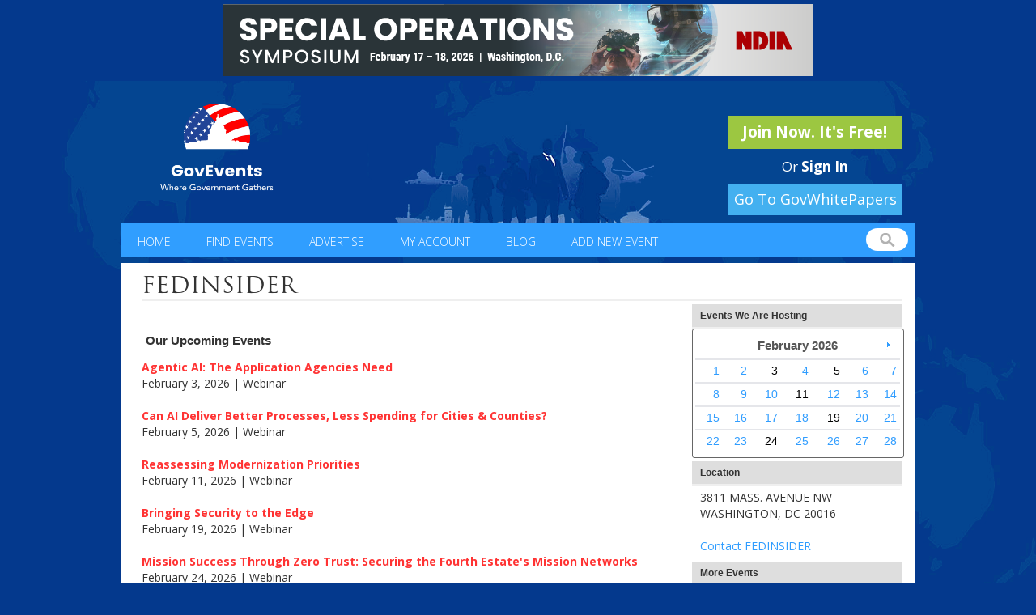

--- FILE ---
content_type: text/html; charset=iso-8859-1
request_url: https://www.govevents.com/profile/2574/fedinsider/
body_size: 9940
content:
<!DOCTYPE html PUBLIC "-//W3C//DTD XHTML 1.0 Transitional//EN" "http://www.w3.org/TR/xhtml1/DTD/xhtml1-transitional.dtd">
<html xmlns="http://www.w3.org/1999/xhtml">
<head>
<title>FEDINSIDER - Profile - GovEvents.com</title>
<meta name="description" content="GovEvents was created as a service to the government community and is free of charge for all government users, event organizers and vendors/exhibitors/sponsors." >
<meta property="og:description" value="GovEvents was created as a service to the government community and is free of charge for all government users, event organizers and vendors/exhibitors/sponsors." >
<!-- Taboola Pixel Code -->

<script type='text/javascript'>

  window._tfa = window._tfa || [];

  window._tfa.push({notify: 'event', name: 'page_view', id: 1395077});

  !function (t, f, a, x) {

         if (!document.getElementById(x)) {

            t.async = 1;t.src = a;t.id=x;f.parentNode.insertBefore(t, f);

         }

  }(document.createElement('script'),

  document.getElementsByTagName('script')[0],

  '//cdn.taboola.com/libtrc/unip/1395077/tfa.js',

  'tb_tfa_script');

</script>

<!-- End of Taboola Pixel Code -->
<meta property="og:image" content="https://www.govevents.com/image/logo-og.png" />
<!-- Global site tag (gtag.js) - Google Analytics -->
<script async src="https://www.googletagmanager.com/gtag/js?id=UA-11633707-1"></script>
<script>
  window.dataLayer = window.dataLayer || [];
  function gtag(){dataLayer.push(arguments);}
  gtag('js', new Date());

  gtag('config', 'UA-11633707-1');
</script>
	<link rel="canonical" href="https://govevents.com/profile/2574/fedinsider/" />

<meta http-equiv="Content-Type" content="text/html; charset=utf-8" />
<meta name="author" content="GovEvents, LLC." />
<meta name="viewport" content="width=device-width, initial-scale=1" />
<meta name="language" content="English">
<meta http-equiv="content-language" content="en">
<link rel="icon" href="/favicon.ico" type="image/x-icon" />
<link rel="shortcut icon" href="/favicon.ico" type="image/x-icon" />

<script>//window.onerror = function() { return true; }</script>

<link rel="stylesheet" href="/css/bootstrap.css?v=6.9.12">

<script type="text/javascript" src="/js/jquery-1.9.1.min.js?v=6.9.12"></script>
<link rel="stylesheet" href="/css/govevents-ui/jquery-ui-1.9.2.custom.min.css?v=6.9.12" type="text/css" media="screen" />
<link rel="stylesheet" href="/css/default.css?v=6.9.12" type="text/css" media="screen" />

<link href='https://fonts.googleapis.com/css?family=Open+Sans:400,300,600,700' rel='stylesheet' type='text/css'>



<script type="text/javascript" src="/js/jquery-ui-1.9.2.custom.min.js?v=6.9.12"></script>

<script type="text/javascript" src="/js/jquery-cycle-lite.js?v=6.9.12"></script>
<script type="text/javascript" src="/js/swfobject.js?v=6.9.12"></script>
<script type="text/javascript" src="/js/site.js?v=6.9.12"></script>

<script src="https://maxcdn.bootstrapcdn.com/bootstrap/3.3.6/js/bootstrap.min.js" integrity="sha384-0mSbJDEHialfmuBBQP6A4Qrprq5OVfW37PRR3j5ELqxss1yVqOtnepnHVP9aJ7xS" crossorigin="anonymous"></script>


<!--[if IE]>
<link rel="stylesheet" href="/css/ie.css" type="text/css" media="screen" />
<![endif]-->
<style type="text/css">
.ui-widget-overlay {
   position: fixed;  /* <-- IE Scrollbar fix */
   top: 0;
   left: 0;
   width: 100%;
   height: 100%;
}
</style>
<script language="javascript" type="text/javascript" src="/js/member.js"></script>
<script type="text/javascript">

function padZeros(theNumber, max) {
    var numStr = String(theNumber);
    while (numStr.length < max) {
        numStr = '0' + numStr;
    }
    return numStr;
}

function mysqlTimeStampToDate(timestamp) {
  //function parses mysql datetime string and returns javascript Date object
  //input has to be in this format: 2007-06-05
  var regex=/^([0-9]{2,4})-([0-1][0-9])-([0-3][0-9])$/;
  var parts=timestamp.replace(regex,"$1 $2 $3").split(' ');
  return new Date(parts[0],parts[1]-1,parts[2]);
}

var scheduledDaysHosting = ['2026-02-03', '2026-02-05', '2026-02-11', '2026-02-19', '2026-02-24', '2026-03-31', '2026-04-09', '2026-05-19', '2026-05-20', '2026-05-21', '2026-08-18', '2026-08-19', '2026-08-20'];


var scheduledDaysSponsorExhibit = [];

function setEventDaysHosting(date) {
  var mysqldate = date.getFullYear() + '-' + padZeros(date.getMonth() + 1, 2) + '-' + padZeros(date.getDate(), 2);

  if (jQuery.inArray(mysqldate, scheduledDaysHosting) >= 0)
    return [true, ''];
  else
    return [false, ''];
}

function setEventDaysSponsorExhibit(date) {
  var mysqldate = date.getFullYear() + '-' + padZeros(date.getMonth() + 1, 2) + '-' + padZeros(date.getDate(), 2);

  if (jQuery.inArray(mysqldate, scheduledDaysSponsorExhibit) >= 0)
    return [true, ''];
  else
    return [false, ''];
}

function dateSelected(dateText, inst) {
  window.location = "/profile/2574/fedinsider/?s=1&spec_date=" + dateText;
}

$(function(){
	$("#datepicker-hosting").datepicker({ hideIfNoPrevNext: true, minDate: mysqlTimeStampToDate('2026-02-03'), maxDate: mysqlTimeStampToDate('2026-08-20'), beforeShowDay: setEventDaysHosting, onSelect: dateSelected });
});
</script>
</head>

<body>
<script>


!function(f,b,e,v,n,t,s)



{if(f.fbq)return;n=f.fbq=function(){n.callMethod?



n.callMethod.apply(n,arguments):n.queue.push(arguments)};



if(!f._fbq)f._fbq=n;n.push=n;n.loaded=!0;n.version='2.0';



n.queue=[];t=b.createElement(e);t.async=!0;



t.src=v;s=b.getElementsByTagName(e)[0];



s.parentNode.insertBefore(t,s)}(window,document,'script',



'https://connect.facebook.net/en_US/fbevents.js');



fbq('init', '312695316448305');



fbq('track', 'PageView');


</script>

<noscript>

<img height="1" width="1"

src="https://www.facebook.com/tr?id=312695316448305&ev=PageView

&noscript=1"/>

</noscript>

<!-- End Facebook Pixel Code -->

	<div class="container-fluid">
		<div class="row">
			<div id="header-display" class="col-md-12">
																	    				        					        <div class="display fullsize" style="">
					            <a href="/ct.php?id=9001" target="_blank"><img src="/display-file/0/9/9001/image.jpg" border="0" /></a>					            					        </div>
				        				    				    													    				        					        <div class="display fullsize" style="display:none;">
					            <a href="/ct.php?id=8995" target="_blank"><img src="/display-file/9/8/8995/image.jpg" border="0" /></a>					            					        </div>
				        				    				    							</div>
		</div> <!-- /.row -->
	</div>

	<script type="text/javascript">
	    var hels;
	    var htimer;
	    var hcurrent = 0;
	    var htime = 11000;
	
	    function htransition(index) {
	        var next = typeof(index) != 'undefined' ? index : (hcurrent + 1) % hels.length | 0;
	        jQuery(hels[hcurrent]).fadeOut(500, function() {
	            jQuery(hels[next]).fadeIn(500);
	                    hcurrent = next;
	        });
	
	        if (htimer) clearTimeout(htimer);
	        htimer = setTimeout('htransition()', htime);
	    }
	
	    $(function() {
	        hels = $('#header-display .display');
	        htimer = setTimeout('htransition()', htime);
	    });
	</script>
<div id="content-wrapper" class="container-fluid">
	<div id="header">
	    <div id="banner" class="row">
	        <div class="wrapper">
	            <div class="left col-md-5"><a href="/index.php"><img src="/images/new_logo.png" style="width: 200px;height: 111px;margin-top: 13px;" alt="GovEvents" border="0" /></a></div>
	
		    <div class="right col-md-7">
		    				<div class="logged-in-holder">
	            					<a href="/register.php?new" class="button green">Join Now. It's Free!</a><br/>
				<span class="sign-in">Or <a href="/login.php">Sign In</a></a>
	            				</div>
		    </div> 
<style>
 @media (max-width: 1000px) {
  a#govwhitebutton {
    float: none !important;
    display: inline-block !important;
    margin-right: auto !important;
    margin-left: 50% !important;
    left: -107px !important;
}
}
</style>
		    <a href="https://govwhitepapers.com/?utm_source=GovEvents&utm_medium=NavBar" style=" width: 215px; display: inline-block; clear: both; float: right; margin-top: -38px; margin-right: 15px; margin-bottom: 10px; background: #43b0f0; font-family: 'Open Sans', sans-serif; font-size: 18px; color: white; text-align: center; padding: 7px; position: relative; z-index:99999 " id="govwhitebutton" rel="nofollow">Go To GovWhitePapers</a>
	            <div class="clear"></div>
	        </div> <!-- /.wrapper -->
	    </div> <!-- /#banner -->
   	    <div id="header-anchor"></div>
	    <div id="header-scroller">
		<div id="topnav">
		   <div class="left">
		            <ul>
		                <li class="first"><a href="/index.php">Home</a></li>
		                <li><a href="/find-events.php">Find Events</a></li>
		                <li><a href="/promote.php">Advertise</a></li>
		                <li><a href="/my-account.php">My Account</a></li>
				<li><a href="/blog/">Blog</a></li>
				<li><a href="/member-event-admin.php?event_id=new">Add New Event</a></li>
		            </ul>
		    </div>
		    <div class="right">
		       <form name="quick-search" id="quick-search" method="get" action="/listings.php">
                           <input type="hidden" name="radius" value="0">
                           <input type="hidden" name="type" value="MATCH_ALL">
		           <label for="q" style="display:none;">Enter keywords</label><input type="text" name="q" id="q" value="" />
		       </form>
		    </div>
		    <div class="clear"></div>
		  </div>
	      </div> <!-- /#header-scroller -->
	      <div id="topnav-mobile">
		<div class="navbar-header">
        	    <button type="button" class="navbar-toggle collapsed" data-toggle="collapse" data-target="#mobile-menu">
        	    	<span class="sr-only">Toggle navigation</span>
        	    	<span class="icon-bar"></span>
        	    	<span class="icon-bar"></span>
        	    	<span class="icon-bar"></span>
                    </button>
		    <ul style="display: none;" id="mobile-menu">
		        <li class="first"><a href="/index.php">Home</a></li>
		        <li><a href="/find-events.php">Find Events</a></li>
		        <li><a href="/promote.php">Advertise</a></li>
		        <li><a href="/my-account.php">My Account</a></li>
			<li><a href="/blog/">Blog</a></li>
			<li><a href="/member-event-admin.php?event_id=new">Add New Event</a></li>
		    </ul>
        	</div>
	      </div> <!-- /#topnav-mobile -->
	</div> <!-- #header -->
<div id="container">
	<div id="content2" class="interior profile">
				<h1>FEDINSIDER</h1>

        <div id="profile-about">

          
          
		  <div class="clear"></div>

          <div id="listings">

  <h2>Our Upcoming Events</h2>
  	<div class="listing">
		<div class="listing-title"><a href="/details/97816/agentic-ai-the-application-agencies-need/" class="pt-mbli">Agentic AI: The Application Agencies Need</a></div>
					<div class="listing-date">
				February 3, 2026 |  
							Webinar 
							</div>
		
	</div>
	<div class="listing">
		<div class="listing-title"><a href="/details/98060/can-ai-deliver-better-processes-less-spending-for-cities-and-counties/" class="pt-mbli">Can AI Deliver Better Processes, Less Spending for Cities & Counties?</a></div>
					<div class="listing-date">
				February 5, 2026 |  
							Webinar 
							</div>
		
	</div>
	<div class="listing">
		<div class="listing-title"><a href="/details/97271/reassessing-modernization-priorities/" class="pt-mbli">Reassessing Modernization Priorities</a></div>
					<div class="listing-date">
				February 11, 2026 |  
							Webinar 
							</div>
		
	</div>
	<div class="listing">
		<div class="listing-title"><a href="/details/98062/bringing-security-to-the-edge/" class="pt-mbli">Bringing Security to the Edge</a></div>
					<div class="listing-date">
				February 19, 2026 |  
							Webinar 
							</div>
		
	</div>
	<div class="listing">
		<div class="listing-title"><a href="/details/98780/mission-success-through-zero-trust-securing-the-fourth-estates-mission-networks/" class="pt-mbli">Mission Success Through Zero Trust: Securing the Fourth Estate's Mission Networks</a></div>
					<div class="listing-date">
				February 24, 2026 |  
							Webinar 
							</div>
		
	</div>
	<div class="listing">
		<div class="listing-title"><a href="/details/98398/ai-forward-transforming-government-today/" class="pt-mbli">AI Forward: Transforming Government Today</a></div>
					<div class="listing-date">
				March 31, 2026 | 11493 Sunset Hills Road Suite 100 Reston, VA 20190						</div>
		
	</div>
	<div class="listing">
		<div class="listing-title"><a href="/details/98171/cybersmart-2026--the-two-edges-of-ais-sword/" class="pt-mbli">CyberSmart 2026 - The Two Edges of AI's Sword</a></div>
					<div class="listing-date">
				April 9, 2026 | 11493 Sunset Hills Road Suite 100 Reston, VA 20190						</div>
		
	</div>
	<div class="listing">
		<div class="listing-title"><a href="/details/98400/state-of-the-states-2026/" class="pt-mbli">State of the States 2026</a></div>
					<div class="listing-date">
				May 19-21, 2026 |  
							Webinar 
							</div>
		
	</div>
	<div class="listing">
		<div class="listing-title"><a href="/details/98401/cybersecurity-and-resilience-for-state-systems/" class="pt-mbli">Cybersecurity & Resilience for State Systems</a></div>
					<div class="listing-date">
				May 19, 2026 |  
							Webinar 
							</div>
		
	</div>
	<div class="listing">
		<div class="listing-title"><a href="/details/98402/cloud-and-legacy-modernization-platforms/" class="pt-mbli">Cloud & Legacy Modernization Platforms</a></div>
					<div class="listing-date">
				May 20, 2026 |  
							Webinar 
							</div>
		
	</div>
	<div class="listing">
		<div class="listing-title"><a href="/details/98403/simplifying-the-work/" class="pt-mbli">Simplifying the Work</a></div>
					<div class="listing-date">
				May 21, 2026 |  
							Webinar 
							</div>
		
	</div>
	<div class="listing">
		<div class="listing-title"><a href="/details/98526/ai-week-2026-state-and-local/" class="pt-mbli">AI Week 2026: State & Local</a></div>
					<div class="listing-date">
				August 18-20, 2026 |  
							Webinar 
							</div>
		
	</div>
	<div class="listing">
		<div class="listing-title"><a href="/details/98527/using-ai-platforms-for-governance-and-compliance/" class="pt-mbli">Using AI Platforms for Governance & Compliance</a></div>
					<div class="listing-date">
				August 18, 2026 |  
							Webinar 
							</div>
		
	</div>
	<div class="listing">
		<div class="listing-title"><a href="/details/98528/using-ai-for-cybersecurity-and-threat-defense/" class="pt-mbli">Using AI for Cybersecurity & Threat Defense</a></div>
					<div class="listing-date">
				August 19, 2026 |  
							Webinar 
							</div>
		
	</div>
	<div class="listing">
		<div class="listing-title"><a href="/details/98529/ai-driven-automation-and-modernization-of-agency-operations/" class="pt-mbli">AI-Driven Automation & Modernization of Agency Operations</a></div>
					<div class="listing-date">
				August 20, 2026 |  
							Webinar 
							</div>
		
	</div>










            </div>
        </div>

        <div class="right">
          <div id="rightnav">
				<h1>Events We Are Hosting</h1>
			<div id="datepicker-hosting" style="margin:10px 0 15px 15px;"></div>
			
	
            <h1>Location</h1>
            <div style="padding:5px 4px 5px 10px; display:block;">
            	3811 MASS. AVENUE NW<br />
            	            	            	WASHINGTON, DC 20016            	<br /><br />
            	<a href="/profile-message.php?id=2574">Contact FEDINSIDER</a>
         	</div>

          
          	         	<h1>More Events</h1>
            <div style="padding:5px 4px 5px 10px; display:block;">
            	<a href="http://www.govevents.com/listings.php?organizer=FEDINSIDER&past=1">Past Events</a><br />
            	<a href="http://www.govevents.com/listings.php?organizer=FEDINSIDER&on_demand=1">On-Demand Webcasts</a>
         	</div>
         	

          </div>
        </div>

        <div class="clear"></div>



    </div>
</div>

<script type="text/javascript" src="https://platform.linkedin.com/in.js">
/*
  api_key: xr587kvgmqqp
  authorize: false
  //onLoad: onLinkedInLoad
  scope: r_basicprofile r_emailaddress
*/
</script>

<script type="text/javascript">
	window.fbAsyncInit = function() {
		FB.init({
			appId      : '485947681434811', // App ID
			channelUrl : '//www.govevents.com/channel.php', // Channel File
			status     : true, // check login status
			cookie     : true, // enable cookies to allow the server to access the session
			xfbml      : false  // parse XFBML
		});
	};
	// Load the SDK Asynchronously
	(function(d){
		var js, id = 'facebook-jssdk', ref = d.getElementsByTagName('script')[0];
		if (d.getElementById(id)) {return;}
		js = d.createElement('script'); js.id = id; js.async = true;
		js.src = "//connect.facebook.net/en_US/all.js";
		ref.parentNode.insertBefore(js, ref);
	}(document));
	
	$(function() {
		$('#connectfb').click(function(e) {
			e.preventDefault();
			FB.login(
				function() {
					FB.getLoginStatus(function(response) {
						if (response.status === 'connected') {
							location.href = '/connect-facebook.php?a=callback&return_url=' + encodeURIComponent(details_link);
						}
					});
				},
				{scope: 'email,publish_actions'}
			);
		});
	});
	 
	var details_link = '';
	
	var verify_token;
	//function onLinkedInLoad() {
	//	$('a[id*=li_ui_li_gen_]').attr('style', 'display:inline !important').html('<img src="/image/linkedin-signin.png?v=111" border="0" width="300" height="55" />');
	//	//$('a[id*=li_ui_li_gen_]').attr('style', 'display:inline !important').html('<img src="/image/linkedin-signin-240x30.png" border="0" width="160" height="20" />');
	//}


	function onLinkedInAuth() {
		IN.API.Profile('me')
			.fields(["id","firstName","lastName","email-address"])
			.result(function(response) {
				var id = response.values[0].id;
				var first_name = response.values[0].firstName;
				var last_name = response.values[0].lastName;
				var email = response.values[0].emailAddress;

				$.post('/connect-linkedin.php?a=session', { id: id, first_name: first_name, last_name: last_name, email: email, verify_token: '98c7377086f53c4d40dc6f00ea43cb13'  },
					function(data) {
						location.href='/connect-linkedin.php?a=process&verify_token=98c7377086f53c4d40dc6f00ea43cb13&return_url=' + encodeURIComponent(details_link);
					});
		});
	}
	$(document).ready(function() {
		$("#must-be-logged-in").dialog({ resizable: false, autoOpen: false, width: '400px' });
		
		var popupView = 0;
		
	    if (window.location.pathname.indexOf('active-shooter') == -1) {
	        $(".pt-mbli").click(function(e) {
	        	e.preventDefault();
	        	var href = $(this).attr('href');
	        	if (popupView === 0) {
	            		$.ajax({
	            			url: '/include/service/popup-view.php',
	            			type: 'POST',
	            			dataType: 'json',
	            			data: { popupId: 4 },
	            			success: function(data) {
	            				popupView = data.viewId;
	            			},
	            			error: function() {
	            				popupView = 0;
	            			}
	            		});
	        	}
	        	details_link = href;
	        	$('#must-be-logged-in .register').attr('href', '/register.php?lp&return_url=' + encodeURIComponent(href) + "&pv=true");
	        	$('#must-be-logged-in .login').attr('href', '/login.php?return_url=' + encodeURIComponent(href) + "&pv=true");
	        	$("#must-be-logged-in").dialog('open');
	        	//$("#must-be-logged-in").dialog('option', 'position', 'top');
	        });
	     }
	});
</script>

<div id="must-be-logged-in" title="Notice" style="display:none;text-align:center;">
	You must be logged in to view details.<br />
	<span style="color: #FF0000;">Membership is Free!</span>
	<br/>
	<a href="#" class="initiate-login"><img src="/image/email-login.jpg"></a>

	<div style="clear:left;text-align: center;">
		<div style="margin: 20px 0">
					</div>
		<a href="/connect-facebook.php?a=redirect" id="connectfb"><img src="/image/facebook-login.jpg" /></a>
	</div>

	<div style="margin-top:16px">
	Or <a href="/register.php" class="register">Join Now</a>
			</div>
	<div id="login-popup-view" style="display: none;"></div>
</div>
<div id="fb-root"></div>
<div id="loginpanel" title="Please log in" style="display:none;">
  <div style="margin:3px;">
    <h3 style="font-weight: bold !important;">Please enter your email and password:</h3>
      <form method="post" action="/login.php">
			<input type="hidden" name="return_url" value="/profile/2574/fedinsider/">
	        <label for="EMAIL">Email:</label> <input type="text" value="" maxlength="50" id="EMAIL" name="EMAIL" /> <br/><br/>
        <label for="PASSWORD">Password:</label> <input type="password" value="" maxlength="30" id="PASSWORD" name="PASSWORD" /> <br/><br/>
        <span style="color:red;"><input type="checkbox" value="Y" name="REMEMBER_ME" class="checkbox"  checked="checked" /> Keep me signed in</span><br/><br/>
        <input type="submit" value="Sign In" id="SUBMIT_BUTTON_1" name="SUBMIT_BUTTON"><br/>
      </form>
  </div>
</div>
<div id="linkedinerrorpanel" title="Please log in" style="display:none;">
  <div style="margin:3px;">
    <h3 style="font-weight: bold !important;">Please sign in with your email and password:</h3>
    <p>LinkedIn is experiencing technical difficulties. Please log in via email and password.  If you do not remember your password, please click "Forgot Password" to reset.</p>
  </div>
</div>
<script>
  $('.initiate-login').click(function(e) {
    e.preventDefault();
    $('#loginpanel').dialog({ resizable: false, autoOpen: false, modal: true, width: '540px', dialogClass: 'noTitleStuff'});
    $('#loginpanel').dialog('open');
  });
</script>
<!-- BEGIN PHP Live! HTML Code [V3] -->
<span style="color: #0000FF; text-decoration: underline; line-height: 0px !important; cursor: pointer;position: fixed; bottom: 2px; right: 15px;" id="phplive_btn_1567114078" >
</span>
<script data-cfasync="false" type="text/javascript">
if (window.outerWidth > 900) {
      setTimeout(function() {
      	(function() {
		console.log('this line');
      	var phplive_href = encodeURIComponent( location.href ) ;
      	var phplive_e_1567114078 = document.createElement("script") ;
      	phplive_e_1567114078.type = "text/javascript" ;
      	phplive_e_1567114078.async = true ;
      	phplive_e_1567114078.src = "//www.govevents.com/phplive/js/phplive_v2.js.php?v=0|1567114078|0|&r="+phplive_href ;
      	document.getElementById("phplive_btn_1567114078").appendChild( phplive_e_1567114078 ) ;
      	if ( [].filter ) { document.getElementById("phplive_btn_1567114078").addEventListener( "click", function(){ phplive_launch_chat_0() } ) ; } else { document.getElementById("phplive_btn_1567114078").attachEvent( "onclick", function(){ phplive_launch_chat_0() } ) ; }
      	})() ;
      	
      	setTimeout(function() {
		console.log('this line as well');
      	  var element = '<div style="z-index: 99999; text-align: right !important;"><span onclick="console.log(\'clicked\'); setInterval(function() {$(\'phplive_btn_1567114078_clone\').remove(); $(\'#phplive_iframe_chat_embed_wrapper\').remove();}, 100); return false;" style="cursor: pointer;"> <img src="https://www.carahsoft.com/phplive/themes/initiate/close_box.png" border=0 style="width: 20px !important; height: 20px !important; -moz-border-radius: 2px; border-radius: 2px;"> </span> </div>';
      	  $('#phplive_btn_1567114078_clone').prepend(element);
      	}, 2000);
      }, 10000);
}
</script>
<!-- END PHP Live! HTML Code [V3] -->
<script>
var isIE11 = !!window.MSInputMethodContext && !!document.documentMode;

$(function() {
                        
    if (isIE11) {
    var dialog = $('<div />');
    dialog.append('<p>We have detected that you are using Internet Explorer 11. Microsoft is no longer supporting the version of this browser. In order to continue to have access to all the features GovEvents has to offer, we recommend upgrading your browser. Thank you.</p>');

    dialog.dialog({
        title: 'IMPORTANT NOTICE',                 
        modal: true,
        width: 600,                                      
        height: 'auto',                                                              
        resizable: false,                                                            
        autoOpen: true,                                                              
        position:{ my: "left bottom", at: "left bottom" }
        });
}
});
</script>


<div id="left-top-popup" class="popup"></div>
<div id="right-top-popup" class="popup"></div>
<div id="left-bottom-popup" class="popup"></div>
<div id="right-bottom-popup" class="popup"></div>

</div>
<div id="footer">
	<div id="bottomnav">
		<ul>
						<li><a href="/index.php">Home</a></li>
			<li><a href="/about-us.php">About Us</a></li>
			<li><a href="/testimonials.php">Testimonials</a></li>
			<li><a href="/find-events.php">Find Events</a></li>
			<li><a href="/promote.php" target="_blank">Advertise With Us!</a></li>
			<li><a href="/contact-us.php">Contact Us</a></li>
			<li><a href="/terms-of-service.php">Terms Of Service</a></li>
			<li><a href="/privacy-policy.php">Privacy Policy</a></li>
			<li><a href="/sitemap.php">Sitemap</a></li>
		</ul>
	</div>
	<div class="social-footer">
		<ul>
			<li><a class="twitter" target="_blank" href="https://twitter.com/GovEventsGroup"></a></li>
			<li><a class="facebook" target="_blank" href="http://www.facebook.com/pages/GovEvents/140848353543"></a></li>
			<li><a class="linkedin" target="_blank" href="https://www.govevents.com/GE-LIpage/"></a></li>
			<li><a class="rss" target="_blank" href="/events.xml"></a></li>
		</ul>
	</div>
	<div id="disclaimer">Copyright &copy;2026 GovEvents, LLC. All rights reserved.</div>
    </div>
<script>
function optOutAlt(user_id) { 
  $.ajax({
    url: '/',
    type: 'POST',
    dataType: 'json',
    data: {'ajax_task': 'optout_alt', 'ajax_arguments': {'user_id': user_id} },
    success: function(data) { 
      $("#provide-alt-email").dialog('close');
      console.log(data);
    }
  });

  //$("#provide-alt-email").dialog(opt).dialog('close');
  $("#provide-alt-email").dialog('close');
  localStorage.setItem("optoutAlt", 1);
}
</script>
<script src='https://www.youtube.com/iframe_api'></script>
<script>
  $(document).ready(function() {
    $('#exhibit-start-date').change(function() {
      $('#exhibit-end-date').datepicker('option', 'minDate', $('#exhibit-start-date').datepicker('getDate')); 
    });

    $('#start-date').change(function() {
      $('#end-date').datepicker('option', 'minDate', $('#start-date').datepicker('getDate'));
    });

    if ($('#header-ad').is(':visible')) {
      $('body').css('background-position', 'center 100px');
    }
    $('.navbar-toggle').on('click', function() {
      $('#mobile-menu').slideToggle();
    });
    /*$('.navbar-toggle').on('touchstart', function() {
      $('#mobile-menu').slideToggle();
    });*/



$.get('/blog/feed/', function (data) { 
  $(data).find('item').each(function() { 
    var el = $(this);
    var dateObj = new Date(el.find('pubDate').text());
    var dateString = ("0" + dateObj.getMonth()).slice(-2) + "/" + ("0" + dateObj.getDate()).slice(-2) + "/" + dateObj.getFullYear();

    //$('.blog ul').append('<li><span class="featured-image">' + el.find('featured').html() + '</span><span class="blog-body"><a href="' + el.find('link').text() + '">' + el.find('title').text() + '</a><br>' + dateString + '<br>' + el.find('description').text() + '</span></li>');
    $('.blog ul').append('<li><span class="featured-image"><a target="_blank" href="' + el.find('link').text() + '">' + el.find('featured').html() + '</a></span><span class="blog-body"><a target="_blank" href="' + el.find('link').text() + '">' + el.find('title').text() + '</a></span></li>');
  });
  console.log(data); 
});

  });
$('#q').on('focus', function() { 
  $(this).addClass('hasFocus');
  $('#topnav').addClass('isTwoLine');
});

$('#q').on('blur', function() { 
  $(this).removeClass('hasFocus');
  $('#topnav').removeClass('isTwoLine');
});
function linkify(name, id) {
  link = "/details/" + id + "/";

  name = name.toLowerCase();
  name = name.replace(/ /g, "-");
  name = name.replace(/&/g, "and");

  return link+name;
}

$('div.blog').append('<ul></ul>');

  if ($('#header-ad').height()) {
    $('body').addClass('hasHeaderAdd');
  }

</script>
<link rel="stylesheet" type="text/css" href="//cdnjs.cloudflare.com/ajax/libs/cookieconsent2/3.1.0/cookieconsent.min.css" />
<script src="//cdnjs.cloudflare.com/ajax/libs/cookieconsent2/3.1.0/cookieconsent.min.js"></script>
<script>
//window.addEventListener("load", function(){
//window.cookieconsent.initialise({
//  "palette": {
//    "popup": {
//      "background": "#eaf7f7",
//      "text": "#5c7291"
//    },
//    "button": {
//      "background": "#0092b6"
//    }
//  },
//  "position": "top",
//  "content": {
//    "message": "This site uses cookies.  By continuing to browse the site you are agreeing to our use of cookies.",
//    "dismiss": "I CONSENT TO COOKIES",
//    "link": "MORE INFORMATION"
//  }
//})});
</script>
<script type="text/javascript">

/*
_linkedin_partner_id = "1208386";

window._linkedin_data_partner_ids = window._linkedin_data_partner_ids || [];

window._linkedin_data_partner_ids.push(_linkedin_partner_id);
*/

</script><script type="text/javascript">

(function(){var s = document.getElementsByTagName("script")[0];

var b = document.createElement("script");

b.type = "text/javascript";b.async = true;

b.src = "https://snap.licdn.com/li.lms-analytics/insight.min.js";

s.parentNode.insertBefore(b, s);})();

</script>

<noscript>

</noscript>

<style>
span#phplive_btn_1567114078_clone img {
    width: 180px !important;
}
.profile #profile-logo { border: 0px !important; }
#gallery .main-photo img {
    border: 0px !important;
}
.ui-dialog.ui-widget.ui-widget-content.ui-corner-all.ui-draggable.ui-resizable {
    top: 10px !important;
}

body { overflow: initial !important; }
</style>




<!-- AddThis Smart Layers BEGIN -->
<script>
$(document).ready(function() {
	$('a').click(function() {
		if ($(this).hasClass('details')) {
			console.log('clicked detail link');
			ga('send', 'event', 'link', 'detailclick', $(this).attr('href'));
		}
	
		
		if ($(this).attr('href') && $(this).attr('href').toString().indexOf('/ct.php?id=') != -1) {
			var id = $(this).attr('href').toString().replace('/ct.php?id=', '');
			ga('send', 'event', 'link', 'otherclick', $(this).attr('href'));
		} 
	});

	$('a').each(function(index, item) {
		if ($(item).attr('href')) {
			if ($(item).attr('href').toString().indexOf('ct.php') != -1) {
				ga('send', 'event', 'link', 'ctimpression', $(this).attr('href'));
			}	
		}
	})
});
</script>
<!-- AddThis Smart Layers END -->
<!-- Facebook Pixel Code -->

<script>



!function(f,b,e,v,n,t,s)

{if(f.fbq)return;n=f.fbq=function(){n.callMethod?

n.callMethod.apply(n,arguments):n.queue.push(arguments)};

if(!f._fbq)f._fbq=n;n.push=n;n.loaded=!0;n.version='2.0';

n.queue=[];t=b.createElement(e);t.async=!0;

t.src=v;s=b.getElementsByTagName(e)[0];

s.parentNode.insertBefore(t,s)}(window,document,'script',

'https://connect.facebook.net/en_US/fbevents.js');


  fbq('init', '1249329858586123'); 

fbq('track', 'PageView');

</script>

<noscript>

<img height="1" width="1" src="https://www.facebook.com/tr?id=1249329858586123&ev=PageView&noscript=1"/>

</noscript>

<!-- End Facebook Pixel Code -->
<style>
div#datepicker-hosting, div#datepicker-sponsor-exhibit {
    padding: 0px !important;
    margin: 0px !important;
}
</style>
</body>
</html>
